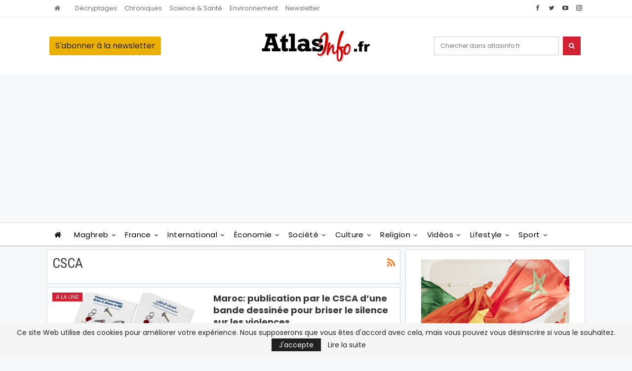

--- FILE ---
content_type: text/html; charset=utf-8
request_url: https://www.google.com/recaptcha/api2/aframe
body_size: 267
content:
<!DOCTYPE HTML><html><head><meta http-equiv="content-type" content="text/html; charset=UTF-8"></head><body><script nonce="aHbnkTtVvHmX6yBeObUI6A">/** Anti-fraud and anti-abuse applications only. See google.com/recaptcha */ try{var clients={'sodar':'https://pagead2.googlesyndication.com/pagead/sodar?'};window.addEventListener("message",function(a){try{if(a.source===window.parent){var b=JSON.parse(a.data);var c=clients[b['id']];if(c){var d=document.createElement('img');d.src=c+b['params']+'&rc='+(localStorage.getItem("rc::a")?sessionStorage.getItem("rc::b"):"");window.document.body.appendChild(d);sessionStorage.setItem("rc::e",parseInt(sessionStorage.getItem("rc::e")||0)+1);localStorage.setItem("rc::h",'1768755889263');}}}catch(b){}});window.parent.postMessage("_grecaptcha_ready", "*");}catch(b){}</script></body></html>